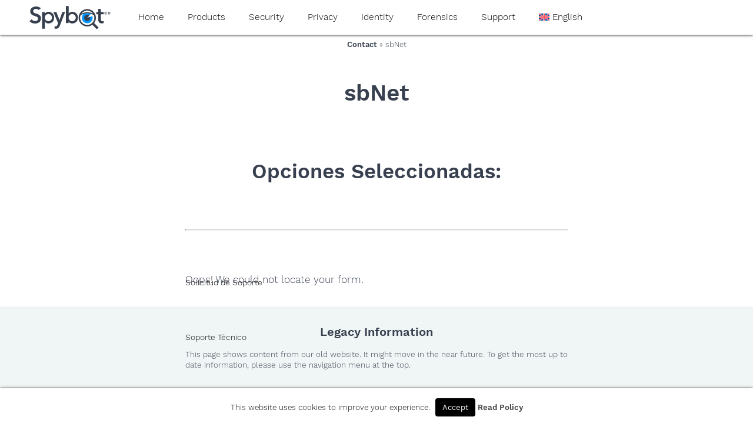

--- FILE ---
content_type: text/javascript; charset=utf-8
request_url: https://www.safer-networking.org/wp-content/plugins/spybot-base/spybot-suan.1763933746.js
body_size: 6288
content:
class SpybotSUANCircle extends HTMLElement{constructor(){super();this.debugCalls=!1;this.attachShadow({mode:"open"});const svgNS="http://www.w3.org/2000/svg";this.svg=document.createElementNS(svgNS,"svg");this.svg.setAttribute("viewBox","0 0 282 282");this.defs=document.createElementNS(svgNS,"defs");this.pies=[];this.svg.appendChild(this.defs);this.appendStyle();this.radiusOuterWheelInner=116}
appendStyle(){const style=document.createElement('style');style.innerHTML=`
			.hidden {
				display: none;
				fill: white;
				opacity: 0;
			}
			.onelinetext {
				font-family: 'Work Sans';
				font-weight: 300;
				font-size: 33px;
				color: var(--spybot-suan-p4) !important;
				fill: var(--spybot-suan-p4) !important;
			}
			.twolinelowertext {
				font-family: 'Work Sans';
				font-weight: 600;
				font-size: 12px;
				color: var(--spybot-suan-p4) !important;
				fill: var(--spybot-suan-p4) !important;
			}
			.progressuppertext {
				font-family: 'Work Sans';
				font-weight: 300;
				font-size: 54px;
				color: var(--spybot-suan-p5) !important;
				fill: var(--spybot-suan-p5) !important;
			}
			.progresslowertext {
				font-family: 'Work Sans';
				font-weight: 600;
				font-size: 12px;
				color: var(--spybot-suan-p4) !important;
				fill: var(--spybot-suan-p4) !important;
			}
			.leveluppertext {
				font-family: 'Work Sans';
				font-weight: 300;
				font-size: 54px;
				color: var(--spybot-suan-p5) !important;
				fill: var(--spybot-suan-p5) !important;
			}
			.levellowertext {
				font-family: 'Work Sans';
				font-weight: 300;
				font-size: 33px;
				color: var(--spybot-suan-p4) !important;
				fill: var(--spybot-suan-p4) !important;
			}

			@media (prefers-color-scheme: dark) {
				.onelinetext {
					color: var(--spybot-suan-u4) !important;
					fill: var(--spybot-suan-u4) !important;
				}
				.twolinelowertext {
					color: var(--spybot-suan-u4) !important;
					fill: var(--spybot-suan-u4) !important;
				}
				.progressuppertext {
					color: var(--spybot-suan-u5) !important;
					fill: var(--spybot-suan-u5) !important;
				}
				.progresslowertext {
					color: var(--spybot-suan-u5) !important;
					fill: var(--spybot-suan-u5) !important;
				}
				.leveluppertext {
					color: var(--spybot-suan-u5) !important;
					fill: var(--spybot-suan-u5) !important;
				}
				.levellowertext {
					color: var(--spybot-suan-u4) !important;
					fill: var(--spybot-suan-u4) !important;
				}
			}
		`;this.svg.appendChild(style)}
createSVGElement(tag,attributes){const svgNS="http://www.w3.org/2000/svg";const el=document.createElementNS(svgNS,tag);for(const key in attributes){el.setAttribute(key,attributes[key])}
return el}
polarToCartesian(cx,cy,r,angleInDegrees){const angleInRadians=(angleInDegrees-90)*Math.PI/180.0;return{x:cx+(r*Math.cos(angleInRadians)),y:cy+(r*Math.sin(angleInRadians))}}
createPiceSlicePathD(cx,cy,r,startAngle,endAngle){const start=this.polarToCartesian(cx,cy,r,endAngle);const end=this.polarToCartesian(cx,cy,r,startAngle);const largeArcFlag=endAngle-startAngle<=180?"0":"1";const d=[`M ${cx},${cy}`,`L ${start.x},${start.y}`,`A ${r},${r} 0 ${largeArcFlag} 0 ${end.x},${end.y}`,`Z`].join(" ");return d}
createPieSlice(cx,cy,r,startAngle,endAngle,fill,aMask){const d=this.createPiceSlicePathD(cx,cy,r,startAngle,endAngle);return this.createSVGElement("path",{d,fill,mask:aMask,style:`transform-origin: 141px 141px; transform: rotate(0deg); scale(1, 1); `})}
createMask(svg,maskId,digits){const mask=svg.createSVGElement("mask",{id:maskId})
mask.appendChild(svg.createSVGElement("rect",{width:"282",height:"282",fill:"white"}));mask.appendChild(svg.createSVGElement("circle",{cx:"141",cy:"141",r:`${this.radiusOuterWheelInner}`,fill:"black"}));var degrees=[];for(var iDegree=0;iDegree<digits;iDegree++){degrees.push(iDegree*360/digits)}
degrees.forEach(angle=>{const rect=svg.createSVGElement("rect",{width:"2",height:"141",fill:"black",x:"139",y:"200",style:`transform-origin: 141px 141px; transform: rotate(${angle}deg); scale(-1, 1);`});mask.appendChild(rect)});return mask}
setTitle(newTitle){this.debugCalls&&console.debug('setTitle(',newTitle,')');this.textTitle.textContent=newTitle}
setSubTitle(newSubTitle){this.debugCalls&&console.debug('setSubTitle(',newSubTitle,')');this.textSubTitle.textContent=newSubTitle}
setTickMode(newMode){this.debugCalls&&console.debug('setTickMode(',newMode,')');function setMask(element,mask){if(element.getAttribute('mask')){element.removeAttribute('mask');element.setAttribute('mask',`url(#${mask})`)}else{element.setAttribute('mask',`url(#${mask})`)}}
function setMasks(svg,mask){setMask(svg.circleOuter,mask);if(undefined!==svg.pie){setMask(svg.pie,mask)}
svg.pies.forEach(pie=>{setMask(pie,mask)});setMask(svg.shadowOuter,mask)}
switch(newMode){case SpybotSUANWheelProductPieTickMode.tmProgress:setMasks(this,'circle-mask-outer-progress');break;case SpybotSUANWheelProductPieTickMode.tmStatus:setMasks(this,'circle-mask-outer-status');break;default:setMasks(this,'circle-mask-outer');break}}
setTextMode(newMode){this.debugCalls&&console.debug('setTextMode(',newMode,')');this.textTitle.style.display=(SpybotSUANWheelTextMode.txmNone===newMode)?'none':'';this.textTitle.setAttributeNS(null,'class','');switch(newMode){case SpybotSUANWheelTextMode.txmLevel:this.textTitle.setAttributeNS(null,'class','leveluppertext');this.textTitle.setAttribute('y',193-71);this.textSubTitle.style.display='';this.textSubTitle.setAttributeNS(null,'class','levellowertext');this.textSubTitle.setAttribute('y',233-71);break;case SpybotSUANWheelTextMode.txmNone:this.textSubTitle.style.display='none';break;case SpybotSUANWheelTextMode.txmProgress:this.textTitle.setAttributeNS(null,'class','progressuppertext');this.textTitle.setAttribute('y',217-71);this.textSubTitle.style.display='';this.textSubTitle.setAttributeNS(null,'class','progresslowertext');this.textSubTitle.setAttribute('y',240-71);break;case SpybotSUANWheelTextMode.txmOneLine:this.textTitle.setAttributeNS(null,'class','onelinetext');this.textTitle.setAttribute('y',217-71);this.textSubTitle.style.display='none';break;case SpybotSUANWheelTextMode.txmTwoLines:this.textTitle.setAttributeNS(null,'class','onelinetext');this.textTitle.setAttribute('y',217-71);this.textSubTitle.style.display='';this.textSubTitle.setAttributeNS(null,'class','twolinelowertext');this.textSubTitle.setAttribute('y',240-71);break}}
attributeChangedCallback(name,oldValue,newValue){console.debug(`SpybotSUANCircle.attributeChangedCallback('${name}', ..., ${newValue})`);switch(name){case 'title':this.setTitle(newValue);break;case 'subtitle':this.setSubTitle(newValue);break}}};const SpybotSUANWheelProductPieTickMode={tmContinuous:Symbol("tmContinuous"),tmNone:Symbol("tmNone"),tmProgress:Symbol("tmProgress"),tmStatus:Symbol("tmStatus")};Object.freeze(SpybotSUANWheelProductPieTickMode);window.SpybotSUANWheelProductPieTickMode=SpybotSUANWheelProductPieTickMode;const SpybotSUANWheelProductPieTextMode={txmLevel:Symbol("txmLevel"),txmNone:Symbol("txmNone"),txmProgress:Symbol("txmProgress"),txmOneLine:Symbol("txmOneLine"),txmTwoLines:Symbol("txmTwoLines")};Object.freeze(SpybotSUANWheelProductPieTextMode);window.SpybotSUANWheelProductPieTextMode=SpybotSUANWheelProductPieTextMode;class SpybotSUANProductPie extends SpybotSUANCircle{static observedAttributes=['segmentcount'];createOrReplaceMask(id,segmentCount){const mask=this.createMask(this,id,segmentCount);const saved=this.defs.querySelector(`#${id}`);if(null===saved){this.defs.insertBefore(mask,this.defs.firstChild)}else{this.defs.replaceChild(mask,saved)}}
createSegmentMasks(segmentCount){this.createOrReplaceMask('circle-mask-outer',segmentCount);this.createOrReplaceMask('circle-mask-outer-status',segmentCount);this.createOrReplaceMask('circle-mask-outer-progress',segmentCount)}
constructor(){super();this.debugCalls=!0;this.radiusOuterWheelInner=60
this.svg.classList.add('suan-product-pie');this.pietexts=[];this.productConfig=[];this.productConfig=null;var segmentCount=3;this.createSegmentMasks(segmentCount);this.defs.appendChild(this.createSVGElement("radialGradient",{id:"shadow-outer",cx:"0.52",cy:"0.52",r:"0.58"}));const shadowOuter=this.defs.querySelector("#shadow-outer");shadowOuter.appendChild(this.createSVGElement("stop",{offset:"85%","stop-color":"transparent","stop-opacity":"1"}));shadowOuter.appendChild(this.createSVGElement("stop",{offset:"91%","stop-color":"black","stop-opacity":"1"}));this.defs.appendChild(this.createSVGElement("radialGradient",{id:"shadow-inner",cx:"0.52",cy:"0.52",r:"0.22"}));const shadowInner=this.defs.querySelector("#shadow-inner");shadowInner.appendChild(this.createSVGElement("stop",{offset:"95%","stop-color":"black","stop-opacity":"0.5"}));shadowInner.appendChild(this.createSVGElement("stop",{offset:"100%","stop-color":"white","stop-opacity":"0"}));this.circleOuter=this.createSVGElement("circle",{cx:"141",cy:"141",r:"141",fill:"var(--spybot-suan-p3)",mask:"url(#circle-mask-outer)"});this.svg.appendChild(this.circleOuter);this.shadowInner=this.createSVGElement("circle",{cx:"141",cy:"141",r:"141",fill:"url(#shadow-inner)",mask:"url(#circle-mask-outer)"});this.shadowInner.setAttribute('pointer-events','none');this.svg.appendChild(this.shadowInner);this.shadowOuter=this.createSVGElement("circle",{cx:"141",cy:"141",r:"141",fill:"url(#shadow-outer)",mask:"url(#circle-mask-outer)"});this.shadowOuter.setAttribute('pointer-events','none');this.svg.appendChild(this.shadowOuter);this.textTitle=this.createSVGElement("text",{class:"onelinetext",x:"141",y:"121","text-anchor":"middle",});this.textTitle.setAttribute('pointer-events','none');this.svg.appendChild(this.textTitle);this.textSubTitle=this.createSVGElement("text",{class:"twolinetext",x:"141",y:"160","text-anchor":"middle",});this.textSubTitle.setAttribute('pointer-events','none');this.svg.appendChild(this.textSubTitle);this.shadowRoot.appendChild(this.svg);this._onSvgClick=(ev)=>{const pt=this._svgPointFromEvent(ev);if(!pt)return;if(this._isInInnerCircle(pt.x,pt.y)){ev.stopPropagation();this._dispatchCenterClick(pt.x,pt.y,ev)}};this.svg.addEventListener('click',this._onSvgClick);this.setTickMode(SpybotSUANWheelProductPieTickMode.tmProgress);this.textTitle.textContent='Spybot';this.setTextMode(SpybotSUANWheelTextMode.txmOneLine)}
connectedCallback(){const tryBuild=()=>{try{const productsFromChildren=this._parseChildSlices();if(productsFromChildren&&productsFromChildren.length){this._resetProducts();this.setupProducts(productsFromChildren)}}catch(e){console.warn('spybot-suan-product-pie: failed to parse child slices',e)}};tryBuild();requestAnimationFrame(()=>tryBuild());this._observer=new MutationObserver((muts)=>{for(const m of muts){if(m.type==='childList'||(m.type==='attributes'&&m.target.matches('spybot-suan-product-pie-slice'))){tryBuild();break}}});this._observer.observe(this,{childList:!0,subtree:!0,attributes:!0,attributeFilter:['available','expired','installuri','runuri','href','url']})}
disconnectedCallback(){try{if(this._observer)this._observer.disconnect();if(this._onSvgClick)this.svg.removeEventListener('click',this._onSvgClick);}catch(_){}}
_parseChildSlices(){const nodeList=this.querySelectorAll('spybot-suan-product-pie-slice');if(!nodeList||!nodeList.length)return[];this.createSegmentMasks(nodeList.length);const products=[];nodeList.forEach((el)=>{const title=(el.textContent||'').trim();const rawAvail=el.getAttribute('available');const available=(rawAvail==='available'||rawAvail==='');const rawExpired=el.getAttribute('expired');const expired=(rawExpired==='expired'||rawExpired==='');const link_install=el.getAttribute('installuri')||el.getAttribute('install-url')||el.getAttribute('install');const link_run=el.getAttribute('runuri')||el.getAttribute('run-url')||el.getAttribute('run');const link=el.getAttribute('href')||el.getAttribute('url');products.push({title,available,expired,link_install,link_run,link})});return products}
_resetProducts(){try{if(this.pies&&this.pies.length){this.pies.forEach(p=>p.remove())}
this.pies=[];if(this.pietexts&&this.pietexts.length){this.pietexts.forEach(arr=>arr.forEach(t=>t.remove()))}
this.pietexts=[];Array.from(this.svg.querySelectorAll('path[id^="product-arc-"]')).forEach(p=>p.remove());Array.from(this.defs.querySelectorAll('path[id^="product-arc-"]')).forEach(p=>p.remove())}catch(e){}}
getColor(varName,fallback){try{const cs=getComputedStyle(this);const v=cs.getPropertyValue(varName);if(v&&v.trim())return v.trim();}catch(_){}
return fallback||'#000'}
_svgPointFromEvent(ev){try{const pt=this.svg.createSVGPoint();pt.x=ev.clientX;pt.y=ev.clientY;const inv=this.svg.getScreenCTM().inverse();return pt.matrixTransform(inv)}catch(_){return null}}
_isInInnerCircle(x,y){const dx=x-141;const dy=y-141;const dist=Math.hypot(dx,dy);return dist<(this.radiusOuterWheelInner||60)}
_dispatchCenterClick(x,y,sourceEvent){try{this.dispatchEvent(new CustomEvent('centerclick',{bubbles:!0,composed:!0,detail:{x,y,originalEvent:sourceEvent}}))}catch(_){}}
launchUrlWithFallback(primaryUrl,fallbackUrl){try{const isHttp=/^(https?:|mailto:|tel:)/i.test(primaryUrl);const hasScheme=/^[a-z][a-z0-9+.-]*:/i.test(primaryUrl);const isCustom=hasScheme&&!isHttp;if(isCustom){let timerId;const cleanup=()=>{if(timerId)clearTimeout(timerId);timerId=null;window.removeEventListener('blur',onBlur,{capture:!1});document.removeEventListener('visibilitychange',onVisibility,{capture:!1})};const onBlur=()=>cleanup();const onVisibility=()=>{if(document.hidden)cleanup();};window.addEventListener('blur',onBlur,{once:!0});document.addEventListener('visibilitychange',onVisibility,{once:!0});timerId=setTimeout(()=>{cleanup();if(fallbackUrl){try{window.open(fallbackUrl,'_blank').focus()}catch(_){}}},1500);if(!isHttp){window.location.href=primaryUrl}else{window.open(primaryUrl,'_blank').focus()}
return}
window.open(primaryUrl,'_blank','noopener')}catch(_){if(fallbackUrl){try{window.location.href=fallbackUrl}catch(__){}}}}
setupProducts(products){var id=this.getAttribute('id');this.productConfig=products;this.productConfig=products||[];var iSegmentSize=360/products.length;var iProductIndex=0;var anglesStart=[];var anglesEnd=[];if(null!==id){console.log(`Setting up ${products.length} products for ${id}, each ${iSegmentSize} degrees...`)}
for(iProductIndex=0;iProductIndex<products.length;iProductIndex++){var fAngleStart=180+(iProductIndex*iSegmentSize);var fAngleEnd=fAngleStart+iSegmentSize;while(fAngleStart>360){fAngleStart-=360}
while(fAngleEnd>360){fAngleEnd-=360}
anglesStart.push(fAngleStart);anglesEnd.push(fAngleEnd);if(null!==id){console.log(`Adding ${iProductIndex}: from ${fAngleStart} to ${fAngleEnd} wide ${iSegmentSize}}...`)}}
iProductIndex=0;while(this.pies.length<products.length){var elProductPie=this.createPieSlice(141,141,141,0,0,"var(--spybot-suan-p5)","url(#circle-mask-outer)");const elProductPathSlicePath=this.createPiceSlicePathD(141,141,141,anglesStart[iProductIndex],anglesEnd[iProductIndex]);elProductPie.setAttribute('d',elProductPathSlicePath);try{elProductPie.style.cursor='pointer'}catch(e){}
elProductPie.setAttribute('role','link');elProductPie.setAttribute('tabindex','0');elProductPie.setAttribute('aria-label',products[iProductIndex]?.title||`Product ${iProductIndex+1}`);const sliceIndex=iProductIndex;const activateSlice=(ev)=>{if(ev&&ev.type==='click'){const pt=this._svgPointFromEvent(ev);if(pt&&this._isInInnerCircle(pt.x,pt.y)){ev.stopPropagation();this._dispatchCenterClick(pt.x,pt.y,ev);return}}
const cfg=this.productConfig&&this.productConfig[sliceIndex];if(!cfg)return;const primary=cfg.available?(cfg.link_run||cfg.link||cfg.url):(cfg.link_install||cfg.link||cfg.url);const fallback=cfg.available?(cfg.link_install||cfg.link||cfg.url):(cfg.link||cfg.url);if(!primary)return;this.dispatchEvent(new CustomEvent("sliceclick",{bubbles:!0,cancelable:!1,detail:{main_url:primary,fallback_url:fallback,index:sliceIndex,config:cfg,pie:this,},}),)};elProductPie.addEventListener('click',(ev)=>activateSlice(ev));elProductPie.addEventListener('keydown',(ev)=>{if(ev.key==='Enter'||ev.key===' '){ev.preventDefault();activateSlice(ev)}});if(this.shadowInner&&this.shadowInner.parentNode===this.circleOuter.parentNode){this.circleOuter.parentNode.insertBefore(elProductPie,this.shadowInner)}else{this.circleOuter.parentNode.insertBefore(elProductPie,this.circleOuter.nextSibling)}
elProductPie.style.pointerEvents='auto';this.pies.push(elProductPie);iProductIndex++}
for(iProductIndex=0;iProductIndex<products.length;iProductIndex++){const title=products[iProductIndex].title||"";const words=title.trim().split(/\s+/);let line1="";let line2="";const maxLen=8;if(words.length<=1||title.length<=maxLen){line1=title}else{for(let w=0;w<words.length;w++){const test=(line1?line1+" ":"")+words[w];if(test.length<=maxLen){line1=test}else{line2=words.slice(w).join(" ");break}}}
const r1=120;const r2=100;const sA=anglesStart[iProductIndex];const eA=anglesEnd[iProductIndex];const elementsForSlice=[];const normalize=(a)=>(a%360+360)%360;let a1n=normalize(sA);let a2n=normalize(eA);const deltaN=((a2n-a1n+540)%360)-180;const midN=normalize(a1n+deltaN/2);const arcOrderTopFirst=(midN<90||midN>=270);const shiftTop=12;const r1Use=arcOrderTopFirst?(r1-shiftTop):r1;const r2Use=arcOrderTopFirst?(r2-shiftTop):r2;const makeArc=(idx,radius,sAngle,eAngle)=>{let a1=normalize(sAngle);let a2=normalize(eAngle);const delta=((a2-a1+540)%360)-180;const mid=normalize(a1+delta/2);const p1=this.polarToCartesian(141,141,radius,a1);const p2=this.polarToCartesian(141,141,radius,a2);const topHalf=(mid<90||mid>=270);const start=(p1.x<=p2.x)?p1:p2;const end=(p1.x>p2.x)?p1:p2;const largeArcFlag="0";const sweep=topHalf?1:0;const pathD=`M ${start.x},${start.y} A ${radius},${radius} 0 ${largeArcFlag} ${sweep} ${end.x},${end.y}`;const id=`product-arc-${iProductIndex}-${idx}`;const path=this.createSVGElement("path",{id,d:pathD,fill:"none",stroke:"none"});this.svg.appendChild(path);return id};const isAvail=!!products[iProductIndex]?.available;const isExpired=!!products[iProductIndex]?.expired;const availFill=isAvail?'var(--spybot-suan-p1)':(isExpired?'var(--spybot-suan-up6)':'var(--spybot-suan-p4)');console.log(`isExpired: ${isExpired}`);if(!0===isExpired){console.log(availFill)}
if(line1){const arcId1=makeArc(1,arcOrderTopFirst?r1Use:r2Use,sA,eA);const t1=this.createSVGElement("text",{"text-anchor":"middle",style:`font-family: 'Work Sans'; font-weight: 500; font-size: 20px; fill: ${availFill};`});t1.setAttribute('pointer-events','none');t1.id=`product-title-${iProductIndex}-1`;const tp1=this.createSVGElement("textPath",{startOffset:"50%"});tp1.setAttributeNS("http://www.w3.org/1999/xlink","xlink:href",`#${arcId1}`);tp1.setAttribute("href",`#${arcId1}`);tp1.textContent=line1;t1.appendChild(tp1);elementsForSlice.push(t1)}
if(line2){const arcId2=makeArc(2,arcOrderTopFirst?r2Use:r1Use,sA,eA);const t2=this.createSVGElement("text",{"text-anchor":"middle",style:`font-family: 'Work Sans'; font-weight: 500; font-size: 18px; fill: ${availFill};`});t2.setAttribute('pointer-events','none');t2.id=`product-title-${iProductIndex}-2`;const tp2=this.createSVGElement("textPath",{startOffset:"50%"});tp2.setAttributeNS("http://www.w3.org/1999/xlink","xlink:href",`#${arcId2}`);tp2.setAttribute("href",`#${arcId2}`);tp2.textContent=line2;t2.appendChild(tp2);elementsForSlice.push(t2)}
elementsForSlice.forEach(t=>this.svg.appendChild(t));this.pietexts.push(elementsForSlice)}
this.updateProducts(products)}
updateProducts(products){const colorAvail=this.getColor('--spybot-suan-p5','#0096FF');const colorTextAvail=this.getColor('--spybot-suan-p1','#F0F5F5');const colorExpired=this.getColor('--spybot-suan-up6','#BE00FF');const colorTextExpired=this.getColor('--spybot-suan-p1','#F0F5F5');const colorUnavail=this.getColor('--spybot-suan-p2','#D7CDCD');const colorTextUnavail=this.getColor('--spybot-suan-p4','#525242');products.forEach((product,index)=>{if(product.available){this.pies[index].setAttribute('fill',colorAvail);this.pietexts[index].forEach((elText)=>{elText.setAttribute('fill',colorTextAvail);elText.style.fill=colorTextAvail})}else if(product.expired){this.pies[index].setAttribute('fill',colorExpired);this.pietexts[index].forEach((elText)=>{elText.setAttribute('fill',colorTextExpired);elText.style.fill=colorTextExpired})}else{this.pies[index].setAttribute('fill',colorUnavail);this.pietexts[index].forEach((elText)=>{elText.setAttribute('fill',colorTextUnavail);elText.style.fill=colorTextUnavail})}})}
attributeChangedCallback(name,oldValue,newValue){this.debugCalls&&console.debug(`SpybotSUANProductPie.attributeChangedCallback('${name}', ..., ${newValue})`);super.attributeChangedCallback(name,oldValue,newValue)}}
window.customElements.define('spybot-suan-product-pie',SpybotSUANProductPie);document.addEventListener("DOMContentLoaded",()=>{Array.from(document.getElementsByClassName('suan-table-category')).forEach((category)=>{category.addEventListener('click',(event)=>{let thead=category.closest('thead');let threadRow=thead.firstElementChild;let threadRowHeader=threadRow.firstElementChild;let tbody=thead.nextElementSibling;let content=tbody;if(content.style.height===""||content.style.height==="auto"){content.style.height=content.scrollHeight+"px";threadRowHeader.classList.add('is-collapsed');setTimeout(()=>{content.style.height="0px";content.style.opacity="0";setTimeout(()=>{content.style.display='none'},400)},10)}else{threadRowHeader.classList.remove('is-collapsed');content.style.display='';content.style.height=content.scrollHeight+"px";content.style.opacity="1";setTimeout(()=>{content.style.height="auto"},400)}})})});const SpybotSUANWheelTickMode={tmContinuous:Symbol("tmContinuous"),tmNone:Symbol("tmNone"),tmProgress:Symbol("tmProgress"),tmStatus:Symbol("tmStatus")};Object.freeze(SpybotSUANWheelTickMode);window.SpybotSUANWheelTickMode=SpybotSUANWheelTickMode;const SpybotSUANWheelTextMode={txmLevel:Symbol("txmLevel"),txmNone:Symbol("txmNone"),txmProgress:Symbol("txmProgress"),txmOneLine:Symbol("txmOneLine"),txmTwoLines:Symbol("txmTwoLines")};Object.freeze(SpybotSUANWheelTextMode);window.SpybotSUANWheelTextMode=SpybotSUANWheelTextMode;class SpybotSUANWheel extends SpybotSUANCircle{static observedAttributes=["title","subtitle","outerprogress"];constructor(){super();this.debugCalls=!1;this.svg.classList.add('suan-wheel');const maskOuter=this.createMask(this,"circle-mask-outer",0);this.defs.appendChild(maskOuter);const maskOuterStatus=this.createMask(this,"circle-mask-outer-status",3);this.defs.appendChild(maskOuterStatus);const maskOuterProgress=this.createMask(this,"circle-mask-outer-progress",36);this.defs.appendChild(maskOuterProgress);this.defs.appendChild(this.createSVGElement("mask",{id:"circle-mask-inner"}));const maskInner=this.defs.querySelector("#circle-mask-inner");maskInner.appendChild(this.createSVGElement("rect",{width:"282",height:"282",fill:"white"}));maskInner.appendChild(this.createSVGElement("circle",{cx:"141",cy:"141",r:"107",fill:"black"}));maskInner.appendChild(this.createSVGElement("rect",{width:"4",height:"40",fill:"black",x:"139",y:"242"}));this.defs.appendChild(this.createSVGElement("radialGradient",{id:"shadow-outer",cx:"0.52",cy:"0.52",r:"0.58"}));const shadowOuter=this.defs.querySelector("#shadow-outer");shadowOuter.appendChild(this.createSVGElement("stop",{offset:"85%","stop-color":"transparent","stop-opacity":"1"}));shadowOuter.appendChild(this.createSVGElement("stop",{offset:"91%","stop-color":"black","stop-opacity":"1"}));this.defs.appendChild(this.createSVGElement("radialGradient",{id:"shadow-inner",cx:"0.52",cy:"0.52",r:"0.42"}));const shadowInner=this.defs.querySelector("#shadow-inner");shadowInner.appendChild(this.createSVGElement("stop",{offset:"95%","stop-color":"black","stop-opacity":"0.5"}));shadowInner.appendChild(this.createSVGElement("stop",{offset:"100%","stop-color":"white","stop-opacity":"0"}));this.circleOuter=this.createSVGElement("circle",{cx:"141",cy:"141",r:"141",fill:"var(--spybot-suan-p3)",mask:"url(#circle-mask-outer)"});this.svg.appendChild(this.circleOuter);var frac=this.getAttribute('outerprogress');this.pie=this.createPieSlice(141,141,141,frac*360,360,"var(--spybot-suan-p5)","url(#circle-mask-outer)");this.svg.appendChild(this.pie);this.shadowOuter=this.createSVGElement("circle",{cx:"141",cy:"141",r:"141",fill:"url(#shadow-outer)",mask:"url(#circle-mask-outer)"});this.svg.appendChild(this.shadowOuter);this.shadowInner=this.createSVGElement("circle",{cx:"141",cy:"141",r:"141",fill:"url(#shadow-inner)",mask:"url(#circle-mask-outer)"});this.svg.appendChild(this.shadowInner);this.circleInner=this.createSVGElement("circle",{cx:"141",cy:"141",r:"110",fill:"var(--spybot-suan-p5)",mask:"url(#circle-mask-inner)"});this.svg.appendChild(this.circleInner);this.textTitle=this.createSVGElement("text",{class:"onelinetext",x:"141",y:"121","text-anchor":"middle",});this.svg.appendChild(this.textTitle);this.textSubTitle=this.createSVGElement("text",{class:"twolinetext",x:"141",y:"160","text-anchor":"middle",});this.svg.appendChild(this.textSubTitle);this.shadowRoot.appendChild(this.svg);this.attributeChangedCallback('title','',this.getAttribute('title'));this.attributeChangedCallback('subtitle','',this.getAttribute('subtitle'));this.setTickMode(SpybotSUANWheelTickMode.tmProgress)}
setTickMode(newMode){this.debugCalls&&console.debug('setTickMode(',newMode,')');function setMask(element,mask){if(element.getAttribute('mask')){element.removeAttribute('mask');element.setAttribute('mask',`url(#${mask})`)}else{element.setAttribute('mask',`url(#${mask})`)}}
function setMasks(svg,mask){setMask(svg.circleOuter,mask);if(undefined!==svg.pie){setMask(svg.pie,mask)}
svg.pies.forEach((pie)=>{setMask(pie,mask)});setMask(svg.shadowOuter,mask);setMask(svg.shadowInner,mask)}
switch(newMode){case SpybotSUANWheelTickMode.tmProgress:setMasks(this,'circle-mask-outer-progress');break;case SpybotSUANWheelTickMode.tmStatus:setMasks(this,'circle-mask-outer-status');break;default:setMasks(this,'circle-mask-outer');break}}
setOuterProgress(progress){var startAngle=progress*360;if(startAngle>360){startAngle=360}
if(startAngle<0){startAngle=0}
const d=this.createPiceSlicePathD(141,141,141,0,startAngle);this.pie.setAttribute('d',d)}
attributeChangedCallback(name,oldValue,newValue){this.debugCalls&&console.debug(`SpybotSUANWheel.attributeChangedCallback('${name}', ..., ${newValue})`);super.attributeChangedCallback(name,oldValue,newValue);switch(name){case 'outerprogress':this.setOuterProgress(parseFloat(newValue));break}}}
window.customElements.define('spybot-suan-wheel',SpybotSUANWheel)